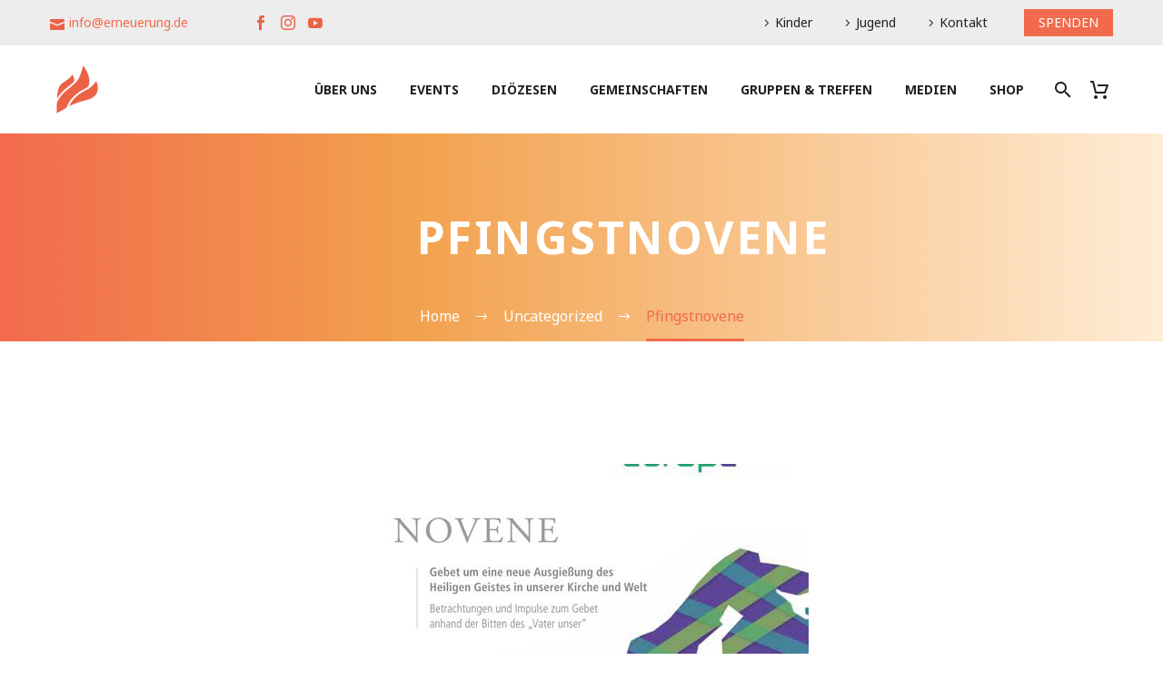

--- FILE ---
content_type: text/html; charset=utf-8
request_url: https://www.google.com/recaptcha/api2/anchor?ar=1&k=6LfJuw8nAAAAAH5L3srFzNh5oJ2LgznsdlDKE3Ym&co=aHR0cHM6Ly93d3cuZXJuZXVlcnVuZy5kZTo0NDM.&hl=en&v=N67nZn4AqZkNcbeMu4prBgzg&size=invisible&anchor-ms=20000&execute-ms=30000&cb=xy309fau30ca
body_size: 48805
content:
<!DOCTYPE HTML><html dir="ltr" lang="en"><head><meta http-equiv="Content-Type" content="text/html; charset=UTF-8">
<meta http-equiv="X-UA-Compatible" content="IE=edge">
<title>reCAPTCHA</title>
<style type="text/css">
/* cyrillic-ext */
@font-face {
  font-family: 'Roboto';
  font-style: normal;
  font-weight: 400;
  font-stretch: 100%;
  src: url(//fonts.gstatic.com/s/roboto/v48/KFO7CnqEu92Fr1ME7kSn66aGLdTylUAMa3GUBHMdazTgWw.woff2) format('woff2');
  unicode-range: U+0460-052F, U+1C80-1C8A, U+20B4, U+2DE0-2DFF, U+A640-A69F, U+FE2E-FE2F;
}
/* cyrillic */
@font-face {
  font-family: 'Roboto';
  font-style: normal;
  font-weight: 400;
  font-stretch: 100%;
  src: url(//fonts.gstatic.com/s/roboto/v48/KFO7CnqEu92Fr1ME7kSn66aGLdTylUAMa3iUBHMdazTgWw.woff2) format('woff2');
  unicode-range: U+0301, U+0400-045F, U+0490-0491, U+04B0-04B1, U+2116;
}
/* greek-ext */
@font-face {
  font-family: 'Roboto';
  font-style: normal;
  font-weight: 400;
  font-stretch: 100%;
  src: url(//fonts.gstatic.com/s/roboto/v48/KFO7CnqEu92Fr1ME7kSn66aGLdTylUAMa3CUBHMdazTgWw.woff2) format('woff2');
  unicode-range: U+1F00-1FFF;
}
/* greek */
@font-face {
  font-family: 'Roboto';
  font-style: normal;
  font-weight: 400;
  font-stretch: 100%;
  src: url(//fonts.gstatic.com/s/roboto/v48/KFO7CnqEu92Fr1ME7kSn66aGLdTylUAMa3-UBHMdazTgWw.woff2) format('woff2');
  unicode-range: U+0370-0377, U+037A-037F, U+0384-038A, U+038C, U+038E-03A1, U+03A3-03FF;
}
/* math */
@font-face {
  font-family: 'Roboto';
  font-style: normal;
  font-weight: 400;
  font-stretch: 100%;
  src: url(//fonts.gstatic.com/s/roboto/v48/KFO7CnqEu92Fr1ME7kSn66aGLdTylUAMawCUBHMdazTgWw.woff2) format('woff2');
  unicode-range: U+0302-0303, U+0305, U+0307-0308, U+0310, U+0312, U+0315, U+031A, U+0326-0327, U+032C, U+032F-0330, U+0332-0333, U+0338, U+033A, U+0346, U+034D, U+0391-03A1, U+03A3-03A9, U+03B1-03C9, U+03D1, U+03D5-03D6, U+03F0-03F1, U+03F4-03F5, U+2016-2017, U+2034-2038, U+203C, U+2040, U+2043, U+2047, U+2050, U+2057, U+205F, U+2070-2071, U+2074-208E, U+2090-209C, U+20D0-20DC, U+20E1, U+20E5-20EF, U+2100-2112, U+2114-2115, U+2117-2121, U+2123-214F, U+2190, U+2192, U+2194-21AE, U+21B0-21E5, U+21F1-21F2, U+21F4-2211, U+2213-2214, U+2216-22FF, U+2308-230B, U+2310, U+2319, U+231C-2321, U+2336-237A, U+237C, U+2395, U+239B-23B7, U+23D0, U+23DC-23E1, U+2474-2475, U+25AF, U+25B3, U+25B7, U+25BD, U+25C1, U+25CA, U+25CC, U+25FB, U+266D-266F, U+27C0-27FF, U+2900-2AFF, U+2B0E-2B11, U+2B30-2B4C, U+2BFE, U+3030, U+FF5B, U+FF5D, U+1D400-1D7FF, U+1EE00-1EEFF;
}
/* symbols */
@font-face {
  font-family: 'Roboto';
  font-style: normal;
  font-weight: 400;
  font-stretch: 100%;
  src: url(//fonts.gstatic.com/s/roboto/v48/KFO7CnqEu92Fr1ME7kSn66aGLdTylUAMaxKUBHMdazTgWw.woff2) format('woff2');
  unicode-range: U+0001-000C, U+000E-001F, U+007F-009F, U+20DD-20E0, U+20E2-20E4, U+2150-218F, U+2190, U+2192, U+2194-2199, U+21AF, U+21E6-21F0, U+21F3, U+2218-2219, U+2299, U+22C4-22C6, U+2300-243F, U+2440-244A, U+2460-24FF, U+25A0-27BF, U+2800-28FF, U+2921-2922, U+2981, U+29BF, U+29EB, U+2B00-2BFF, U+4DC0-4DFF, U+FFF9-FFFB, U+10140-1018E, U+10190-1019C, U+101A0, U+101D0-101FD, U+102E0-102FB, U+10E60-10E7E, U+1D2C0-1D2D3, U+1D2E0-1D37F, U+1F000-1F0FF, U+1F100-1F1AD, U+1F1E6-1F1FF, U+1F30D-1F30F, U+1F315, U+1F31C, U+1F31E, U+1F320-1F32C, U+1F336, U+1F378, U+1F37D, U+1F382, U+1F393-1F39F, U+1F3A7-1F3A8, U+1F3AC-1F3AF, U+1F3C2, U+1F3C4-1F3C6, U+1F3CA-1F3CE, U+1F3D4-1F3E0, U+1F3ED, U+1F3F1-1F3F3, U+1F3F5-1F3F7, U+1F408, U+1F415, U+1F41F, U+1F426, U+1F43F, U+1F441-1F442, U+1F444, U+1F446-1F449, U+1F44C-1F44E, U+1F453, U+1F46A, U+1F47D, U+1F4A3, U+1F4B0, U+1F4B3, U+1F4B9, U+1F4BB, U+1F4BF, U+1F4C8-1F4CB, U+1F4D6, U+1F4DA, U+1F4DF, U+1F4E3-1F4E6, U+1F4EA-1F4ED, U+1F4F7, U+1F4F9-1F4FB, U+1F4FD-1F4FE, U+1F503, U+1F507-1F50B, U+1F50D, U+1F512-1F513, U+1F53E-1F54A, U+1F54F-1F5FA, U+1F610, U+1F650-1F67F, U+1F687, U+1F68D, U+1F691, U+1F694, U+1F698, U+1F6AD, U+1F6B2, U+1F6B9-1F6BA, U+1F6BC, U+1F6C6-1F6CF, U+1F6D3-1F6D7, U+1F6E0-1F6EA, U+1F6F0-1F6F3, U+1F6F7-1F6FC, U+1F700-1F7FF, U+1F800-1F80B, U+1F810-1F847, U+1F850-1F859, U+1F860-1F887, U+1F890-1F8AD, U+1F8B0-1F8BB, U+1F8C0-1F8C1, U+1F900-1F90B, U+1F93B, U+1F946, U+1F984, U+1F996, U+1F9E9, U+1FA00-1FA6F, U+1FA70-1FA7C, U+1FA80-1FA89, U+1FA8F-1FAC6, U+1FACE-1FADC, U+1FADF-1FAE9, U+1FAF0-1FAF8, U+1FB00-1FBFF;
}
/* vietnamese */
@font-face {
  font-family: 'Roboto';
  font-style: normal;
  font-weight: 400;
  font-stretch: 100%;
  src: url(//fonts.gstatic.com/s/roboto/v48/KFO7CnqEu92Fr1ME7kSn66aGLdTylUAMa3OUBHMdazTgWw.woff2) format('woff2');
  unicode-range: U+0102-0103, U+0110-0111, U+0128-0129, U+0168-0169, U+01A0-01A1, U+01AF-01B0, U+0300-0301, U+0303-0304, U+0308-0309, U+0323, U+0329, U+1EA0-1EF9, U+20AB;
}
/* latin-ext */
@font-face {
  font-family: 'Roboto';
  font-style: normal;
  font-weight: 400;
  font-stretch: 100%;
  src: url(//fonts.gstatic.com/s/roboto/v48/KFO7CnqEu92Fr1ME7kSn66aGLdTylUAMa3KUBHMdazTgWw.woff2) format('woff2');
  unicode-range: U+0100-02BA, U+02BD-02C5, U+02C7-02CC, U+02CE-02D7, U+02DD-02FF, U+0304, U+0308, U+0329, U+1D00-1DBF, U+1E00-1E9F, U+1EF2-1EFF, U+2020, U+20A0-20AB, U+20AD-20C0, U+2113, U+2C60-2C7F, U+A720-A7FF;
}
/* latin */
@font-face {
  font-family: 'Roboto';
  font-style: normal;
  font-weight: 400;
  font-stretch: 100%;
  src: url(//fonts.gstatic.com/s/roboto/v48/KFO7CnqEu92Fr1ME7kSn66aGLdTylUAMa3yUBHMdazQ.woff2) format('woff2');
  unicode-range: U+0000-00FF, U+0131, U+0152-0153, U+02BB-02BC, U+02C6, U+02DA, U+02DC, U+0304, U+0308, U+0329, U+2000-206F, U+20AC, U+2122, U+2191, U+2193, U+2212, U+2215, U+FEFF, U+FFFD;
}
/* cyrillic-ext */
@font-face {
  font-family: 'Roboto';
  font-style: normal;
  font-weight: 500;
  font-stretch: 100%;
  src: url(//fonts.gstatic.com/s/roboto/v48/KFO7CnqEu92Fr1ME7kSn66aGLdTylUAMa3GUBHMdazTgWw.woff2) format('woff2');
  unicode-range: U+0460-052F, U+1C80-1C8A, U+20B4, U+2DE0-2DFF, U+A640-A69F, U+FE2E-FE2F;
}
/* cyrillic */
@font-face {
  font-family: 'Roboto';
  font-style: normal;
  font-weight: 500;
  font-stretch: 100%;
  src: url(//fonts.gstatic.com/s/roboto/v48/KFO7CnqEu92Fr1ME7kSn66aGLdTylUAMa3iUBHMdazTgWw.woff2) format('woff2');
  unicode-range: U+0301, U+0400-045F, U+0490-0491, U+04B0-04B1, U+2116;
}
/* greek-ext */
@font-face {
  font-family: 'Roboto';
  font-style: normal;
  font-weight: 500;
  font-stretch: 100%;
  src: url(//fonts.gstatic.com/s/roboto/v48/KFO7CnqEu92Fr1ME7kSn66aGLdTylUAMa3CUBHMdazTgWw.woff2) format('woff2');
  unicode-range: U+1F00-1FFF;
}
/* greek */
@font-face {
  font-family: 'Roboto';
  font-style: normal;
  font-weight: 500;
  font-stretch: 100%;
  src: url(//fonts.gstatic.com/s/roboto/v48/KFO7CnqEu92Fr1ME7kSn66aGLdTylUAMa3-UBHMdazTgWw.woff2) format('woff2');
  unicode-range: U+0370-0377, U+037A-037F, U+0384-038A, U+038C, U+038E-03A1, U+03A3-03FF;
}
/* math */
@font-face {
  font-family: 'Roboto';
  font-style: normal;
  font-weight: 500;
  font-stretch: 100%;
  src: url(//fonts.gstatic.com/s/roboto/v48/KFO7CnqEu92Fr1ME7kSn66aGLdTylUAMawCUBHMdazTgWw.woff2) format('woff2');
  unicode-range: U+0302-0303, U+0305, U+0307-0308, U+0310, U+0312, U+0315, U+031A, U+0326-0327, U+032C, U+032F-0330, U+0332-0333, U+0338, U+033A, U+0346, U+034D, U+0391-03A1, U+03A3-03A9, U+03B1-03C9, U+03D1, U+03D5-03D6, U+03F0-03F1, U+03F4-03F5, U+2016-2017, U+2034-2038, U+203C, U+2040, U+2043, U+2047, U+2050, U+2057, U+205F, U+2070-2071, U+2074-208E, U+2090-209C, U+20D0-20DC, U+20E1, U+20E5-20EF, U+2100-2112, U+2114-2115, U+2117-2121, U+2123-214F, U+2190, U+2192, U+2194-21AE, U+21B0-21E5, U+21F1-21F2, U+21F4-2211, U+2213-2214, U+2216-22FF, U+2308-230B, U+2310, U+2319, U+231C-2321, U+2336-237A, U+237C, U+2395, U+239B-23B7, U+23D0, U+23DC-23E1, U+2474-2475, U+25AF, U+25B3, U+25B7, U+25BD, U+25C1, U+25CA, U+25CC, U+25FB, U+266D-266F, U+27C0-27FF, U+2900-2AFF, U+2B0E-2B11, U+2B30-2B4C, U+2BFE, U+3030, U+FF5B, U+FF5D, U+1D400-1D7FF, U+1EE00-1EEFF;
}
/* symbols */
@font-face {
  font-family: 'Roboto';
  font-style: normal;
  font-weight: 500;
  font-stretch: 100%;
  src: url(//fonts.gstatic.com/s/roboto/v48/KFO7CnqEu92Fr1ME7kSn66aGLdTylUAMaxKUBHMdazTgWw.woff2) format('woff2');
  unicode-range: U+0001-000C, U+000E-001F, U+007F-009F, U+20DD-20E0, U+20E2-20E4, U+2150-218F, U+2190, U+2192, U+2194-2199, U+21AF, U+21E6-21F0, U+21F3, U+2218-2219, U+2299, U+22C4-22C6, U+2300-243F, U+2440-244A, U+2460-24FF, U+25A0-27BF, U+2800-28FF, U+2921-2922, U+2981, U+29BF, U+29EB, U+2B00-2BFF, U+4DC0-4DFF, U+FFF9-FFFB, U+10140-1018E, U+10190-1019C, U+101A0, U+101D0-101FD, U+102E0-102FB, U+10E60-10E7E, U+1D2C0-1D2D3, U+1D2E0-1D37F, U+1F000-1F0FF, U+1F100-1F1AD, U+1F1E6-1F1FF, U+1F30D-1F30F, U+1F315, U+1F31C, U+1F31E, U+1F320-1F32C, U+1F336, U+1F378, U+1F37D, U+1F382, U+1F393-1F39F, U+1F3A7-1F3A8, U+1F3AC-1F3AF, U+1F3C2, U+1F3C4-1F3C6, U+1F3CA-1F3CE, U+1F3D4-1F3E0, U+1F3ED, U+1F3F1-1F3F3, U+1F3F5-1F3F7, U+1F408, U+1F415, U+1F41F, U+1F426, U+1F43F, U+1F441-1F442, U+1F444, U+1F446-1F449, U+1F44C-1F44E, U+1F453, U+1F46A, U+1F47D, U+1F4A3, U+1F4B0, U+1F4B3, U+1F4B9, U+1F4BB, U+1F4BF, U+1F4C8-1F4CB, U+1F4D6, U+1F4DA, U+1F4DF, U+1F4E3-1F4E6, U+1F4EA-1F4ED, U+1F4F7, U+1F4F9-1F4FB, U+1F4FD-1F4FE, U+1F503, U+1F507-1F50B, U+1F50D, U+1F512-1F513, U+1F53E-1F54A, U+1F54F-1F5FA, U+1F610, U+1F650-1F67F, U+1F687, U+1F68D, U+1F691, U+1F694, U+1F698, U+1F6AD, U+1F6B2, U+1F6B9-1F6BA, U+1F6BC, U+1F6C6-1F6CF, U+1F6D3-1F6D7, U+1F6E0-1F6EA, U+1F6F0-1F6F3, U+1F6F7-1F6FC, U+1F700-1F7FF, U+1F800-1F80B, U+1F810-1F847, U+1F850-1F859, U+1F860-1F887, U+1F890-1F8AD, U+1F8B0-1F8BB, U+1F8C0-1F8C1, U+1F900-1F90B, U+1F93B, U+1F946, U+1F984, U+1F996, U+1F9E9, U+1FA00-1FA6F, U+1FA70-1FA7C, U+1FA80-1FA89, U+1FA8F-1FAC6, U+1FACE-1FADC, U+1FADF-1FAE9, U+1FAF0-1FAF8, U+1FB00-1FBFF;
}
/* vietnamese */
@font-face {
  font-family: 'Roboto';
  font-style: normal;
  font-weight: 500;
  font-stretch: 100%;
  src: url(//fonts.gstatic.com/s/roboto/v48/KFO7CnqEu92Fr1ME7kSn66aGLdTylUAMa3OUBHMdazTgWw.woff2) format('woff2');
  unicode-range: U+0102-0103, U+0110-0111, U+0128-0129, U+0168-0169, U+01A0-01A1, U+01AF-01B0, U+0300-0301, U+0303-0304, U+0308-0309, U+0323, U+0329, U+1EA0-1EF9, U+20AB;
}
/* latin-ext */
@font-face {
  font-family: 'Roboto';
  font-style: normal;
  font-weight: 500;
  font-stretch: 100%;
  src: url(//fonts.gstatic.com/s/roboto/v48/KFO7CnqEu92Fr1ME7kSn66aGLdTylUAMa3KUBHMdazTgWw.woff2) format('woff2');
  unicode-range: U+0100-02BA, U+02BD-02C5, U+02C7-02CC, U+02CE-02D7, U+02DD-02FF, U+0304, U+0308, U+0329, U+1D00-1DBF, U+1E00-1E9F, U+1EF2-1EFF, U+2020, U+20A0-20AB, U+20AD-20C0, U+2113, U+2C60-2C7F, U+A720-A7FF;
}
/* latin */
@font-face {
  font-family: 'Roboto';
  font-style: normal;
  font-weight: 500;
  font-stretch: 100%;
  src: url(//fonts.gstatic.com/s/roboto/v48/KFO7CnqEu92Fr1ME7kSn66aGLdTylUAMa3yUBHMdazQ.woff2) format('woff2');
  unicode-range: U+0000-00FF, U+0131, U+0152-0153, U+02BB-02BC, U+02C6, U+02DA, U+02DC, U+0304, U+0308, U+0329, U+2000-206F, U+20AC, U+2122, U+2191, U+2193, U+2212, U+2215, U+FEFF, U+FFFD;
}
/* cyrillic-ext */
@font-face {
  font-family: 'Roboto';
  font-style: normal;
  font-weight: 900;
  font-stretch: 100%;
  src: url(//fonts.gstatic.com/s/roboto/v48/KFO7CnqEu92Fr1ME7kSn66aGLdTylUAMa3GUBHMdazTgWw.woff2) format('woff2');
  unicode-range: U+0460-052F, U+1C80-1C8A, U+20B4, U+2DE0-2DFF, U+A640-A69F, U+FE2E-FE2F;
}
/* cyrillic */
@font-face {
  font-family: 'Roboto';
  font-style: normal;
  font-weight: 900;
  font-stretch: 100%;
  src: url(//fonts.gstatic.com/s/roboto/v48/KFO7CnqEu92Fr1ME7kSn66aGLdTylUAMa3iUBHMdazTgWw.woff2) format('woff2');
  unicode-range: U+0301, U+0400-045F, U+0490-0491, U+04B0-04B1, U+2116;
}
/* greek-ext */
@font-face {
  font-family: 'Roboto';
  font-style: normal;
  font-weight: 900;
  font-stretch: 100%;
  src: url(//fonts.gstatic.com/s/roboto/v48/KFO7CnqEu92Fr1ME7kSn66aGLdTylUAMa3CUBHMdazTgWw.woff2) format('woff2');
  unicode-range: U+1F00-1FFF;
}
/* greek */
@font-face {
  font-family: 'Roboto';
  font-style: normal;
  font-weight: 900;
  font-stretch: 100%;
  src: url(//fonts.gstatic.com/s/roboto/v48/KFO7CnqEu92Fr1ME7kSn66aGLdTylUAMa3-UBHMdazTgWw.woff2) format('woff2');
  unicode-range: U+0370-0377, U+037A-037F, U+0384-038A, U+038C, U+038E-03A1, U+03A3-03FF;
}
/* math */
@font-face {
  font-family: 'Roboto';
  font-style: normal;
  font-weight: 900;
  font-stretch: 100%;
  src: url(//fonts.gstatic.com/s/roboto/v48/KFO7CnqEu92Fr1ME7kSn66aGLdTylUAMawCUBHMdazTgWw.woff2) format('woff2');
  unicode-range: U+0302-0303, U+0305, U+0307-0308, U+0310, U+0312, U+0315, U+031A, U+0326-0327, U+032C, U+032F-0330, U+0332-0333, U+0338, U+033A, U+0346, U+034D, U+0391-03A1, U+03A3-03A9, U+03B1-03C9, U+03D1, U+03D5-03D6, U+03F0-03F1, U+03F4-03F5, U+2016-2017, U+2034-2038, U+203C, U+2040, U+2043, U+2047, U+2050, U+2057, U+205F, U+2070-2071, U+2074-208E, U+2090-209C, U+20D0-20DC, U+20E1, U+20E5-20EF, U+2100-2112, U+2114-2115, U+2117-2121, U+2123-214F, U+2190, U+2192, U+2194-21AE, U+21B0-21E5, U+21F1-21F2, U+21F4-2211, U+2213-2214, U+2216-22FF, U+2308-230B, U+2310, U+2319, U+231C-2321, U+2336-237A, U+237C, U+2395, U+239B-23B7, U+23D0, U+23DC-23E1, U+2474-2475, U+25AF, U+25B3, U+25B7, U+25BD, U+25C1, U+25CA, U+25CC, U+25FB, U+266D-266F, U+27C0-27FF, U+2900-2AFF, U+2B0E-2B11, U+2B30-2B4C, U+2BFE, U+3030, U+FF5B, U+FF5D, U+1D400-1D7FF, U+1EE00-1EEFF;
}
/* symbols */
@font-face {
  font-family: 'Roboto';
  font-style: normal;
  font-weight: 900;
  font-stretch: 100%;
  src: url(//fonts.gstatic.com/s/roboto/v48/KFO7CnqEu92Fr1ME7kSn66aGLdTylUAMaxKUBHMdazTgWw.woff2) format('woff2');
  unicode-range: U+0001-000C, U+000E-001F, U+007F-009F, U+20DD-20E0, U+20E2-20E4, U+2150-218F, U+2190, U+2192, U+2194-2199, U+21AF, U+21E6-21F0, U+21F3, U+2218-2219, U+2299, U+22C4-22C6, U+2300-243F, U+2440-244A, U+2460-24FF, U+25A0-27BF, U+2800-28FF, U+2921-2922, U+2981, U+29BF, U+29EB, U+2B00-2BFF, U+4DC0-4DFF, U+FFF9-FFFB, U+10140-1018E, U+10190-1019C, U+101A0, U+101D0-101FD, U+102E0-102FB, U+10E60-10E7E, U+1D2C0-1D2D3, U+1D2E0-1D37F, U+1F000-1F0FF, U+1F100-1F1AD, U+1F1E6-1F1FF, U+1F30D-1F30F, U+1F315, U+1F31C, U+1F31E, U+1F320-1F32C, U+1F336, U+1F378, U+1F37D, U+1F382, U+1F393-1F39F, U+1F3A7-1F3A8, U+1F3AC-1F3AF, U+1F3C2, U+1F3C4-1F3C6, U+1F3CA-1F3CE, U+1F3D4-1F3E0, U+1F3ED, U+1F3F1-1F3F3, U+1F3F5-1F3F7, U+1F408, U+1F415, U+1F41F, U+1F426, U+1F43F, U+1F441-1F442, U+1F444, U+1F446-1F449, U+1F44C-1F44E, U+1F453, U+1F46A, U+1F47D, U+1F4A3, U+1F4B0, U+1F4B3, U+1F4B9, U+1F4BB, U+1F4BF, U+1F4C8-1F4CB, U+1F4D6, U+1F4DA, U+1F4DF, U+1F4E3-1F4E6, U+1F4EA-1F4ED, U+1F4F7, U+1F4F9-1F4FB, U+1F4FD-1F4FE, U+1F503, U+1F507-1F50B, U+1F50D, U+1F512-1F513, U+1F53E-1F54A, U+1F54F-1F5FA, U+1F610, U+1F650-1F67F, U+1F687, U+1F68D, U+1F691, U+1F694, U+1F698, U+1F6AD, U+1F6B2, U+1F6B9-1F6BA, U+1F6BC, U+1F6C6-1F6CF, U+1F6D3-1F6D7, U+1F6E0-1F6EA, U+1F6F0-1F6F3, U+1F6F7-1F6FC, U+1F700-1F7FF, U+1F800-1F80B, U+1F810-1F847, U+1F850-1F859, U+1F860-1F887, U+1F890-1F8AD, U+1F8B0-1F8BB, U+1F8C0-1F8C1, U+1F900-1F90B, U+1F93B, U+1F946, U+1F984, U+1F996, U+1F9E9, U+1FA00-1FA6F, U+1FA70-1FA7C, U+1FA80-1FA89, U+1FA8F-1FAC6, U+1FACE-1FADC, U+1FADF-1FAE9, U+1FAF0-1FAF8, U+1FB00-1FBFF;
}
/* vietnamese */
@font-face {
  font-family: 'Roboto';
  font-style: normal;
  font-weight: 900;
  font-stretch: 100%;
  src: url(//fonts.gstatic.com/s/roboto/v48/KFO7CnqEu92Fr1ME7kSn66aGLdTylUAMa3OUBHMdazTgWw.woff2) format('woff2');
  unicode-range: U+0102-0103, U+0110-0111, U+0128-0129, U+0168-0169, U+01A0-01A1, U+01AF-01B0, U+0300-0301, U+0303-0304, U+0308-0309, U+0323, U+0329, U+1EA0-1EF9, U+20AB;
}
/* latin-ext */
@font-face {
  font-family: 'Roboto';
  font-style: normal;
  font-weight: 900;
  font-stretch: 100%;
  src: url(//fonts.gstatic.com/s/roboto/v48/KFO7CnqEu92Fr1ME7kSn66aGLdTylUAMa3KUBHMdazTgWw.woff2) format('woff2');
  unicode-range: U+0100-02BA, U+02BD-02C5, U+02C7-02CC, U+02CE-02D7, U+02DD-02FF, U+0304, U+0308, U+0329, U+1D00-1DBF, U+1E00-1E9F, U+1EF2-1EFF, U+2020, U+20A0-20AB, U+20AD-20C0, U+2113, U+2C60-2C7F, U+A720-A7FF;
}
/* latin */
@font-face {
  font-family: 'Roboto';
  font-style: normal;
  font-weight: 900;
  font-stretch: 100%;
  src: url(//fonts.gstatic.com/s/roboto/v48/KFO7CnqEu92Fr1ME7kSn66aGLdTylUAMa3yUBHMdazQ.woff2) format('woff2');
  unicode-range: U+0000-00FF, U+0131, U+0152-0153, U+02BB-02BC, U+02C6, U+02DA, U+02DC, U+0304, U+0308, U+0329, U+2000-206F, U+20AC, U+2122, U+2191, U+2193, U+2212, U+2215, U+FEFF, U+FFFD;
}

</style>
<link rel="stylesheet" type="text/css" href="https://www.gstatic.com/recaptcha/releases/N67nZn4AqZkNcbeMu4prBgzg/styles__ltr.css">
<script nonce="wkHSB1LXHRYMZePY1OsZLg" type="text/javascript">window['__recaptcha_api'] = 'https://www.google.com/recaptcha/api2/';</script>
<script type="text/javascript" src="https://www.gstatic.com/recaptcha/releases/N67nZn4AqZkNcbeMu4prBgzg/recaptcha__en.js" nonce="wkHSB1LXHRYMZePY1OsZLg">
      
    </script></head>
<body><div id="rc-anchor-alert" class="rc-anchor-alert"></div>
<input type="hidden" id="recaptcha-token" value="[base64]">
<script type="text/javascript" nonce="wkHSB1LXHRYMZePY1OsZLg">
      recaptcha.anchor.Main.init("[\x22ainput\x22,[\x22bgdata\x22,\x22\x22,\[base64]/[base64]/[base64]/bmV3IHJbeF0oY1swXSk6RT09Mj9uZXcgclt4XShjWzBdLGNbMV0pOkU9PTM/bmV3IHJbeF0oY1swXSxjWzFdLGNbMl0pOkU9PTQ/[base64]/[base64]/[base64]/[base64]/[base64]/[base64]/[base64]/[base64]\x22,\[base64]\x22,\x22JsOaw5bDlDvCiEcTw4Q3wqBqa8OtwrLClsOGYSthFwbDnThZwo3DosKow7Rqd3fDq3Q8w5JTf8O/wpTCkUUAw6tJW8OSwpw/woo0WRJPwpYdEhkfAzvCsMO1w5A6w5XCjlRbPMK6acK8wpNVDhHCuSYMw5grBcOnwpRHBE/DgMOPwoEuQGArwrvCpFYpB0I9wqBqcMKdS8OcDFZFSMOFNzzDjFXCiyckIA5FW8O1w7zCtUdMw4w4Cm4qwr13XWvCvAXCo8O0dFFkQsOQDcO7wqkiwqbCnMKuZGBAw5LCnFx8wpMdKMO7ZgwwUwg6UcKJw7/DhcO3wo7ChMO6w4dQwqBCRDjDkMKDZWjCkS5PwrR1bcKNwovCq8Kbw5LDhMOyw5AiwqQBw6nDiMKjOcK8wpbDiFJ6RF7CusOew4RPw70mwpomwovCqDEiUARNMVJTSsObNcOYW8KWwq/Cr8KHVcOMw4hMwrh5w604FQXCqhwlQRvCgCrCicKTw7bCp1lXUsOKw53Ci8KceMODw7XCqkdcw6DCi0oHw5xpDsK3FUrCiGtWTMOLCsKJCsKVw6Mvwos1YMO8w6/ClcOQVlbDoMKDw4bClsKcw4NHwqMHbU0bwq/DnHgJBsKrRcKfe8OJw7kHYijCiUZeH3lTwqnCscKuw7xJZMKPIid8PA4yYcOFXDgIJsO4dMOcCncRe8Krw5LChsOOwpjCl8K1ewjDoMKZwprChz4lw55HwojDrxvDlHTDusO4w5XCqH0rQ2J3woVKLjXDimnCkktwOVxIKsKqfMKvwonCom0LIQ/ClcKUw7zDmibDg8Kzw5zCgxVEw5ZJRcOyFA9yfMOYfsOxw6HCvQHCiGg5J1bCmcKOFEBjSVVTw7XDmMOBNsO0w5AIw6ULBn1bVMKYSMKJw7zDoMKJD8Khwq8awp3DqTbDq8OWw6zDrFAdw6kFw6zDocKINWIzGcOcLsKbW8OBwp9Cw6ExJy3Dnmkuc8Krwp8/[base64]/w6rDisOLw47DucK6w5DCm8OiN8K8VTHChnTDlcO9woHCk8Olw5rCsMKjE8Oww7gpTmlgAUDDpsObN8OQwrxPw7gaw6vDpcKAw7cawqvDvcKFWMOIw7Rxw6QwL8OgXT7CtW/ClVxzw7TCrsKDKDvChWAtLmLCosKucsObwrRKw7PDrMODJDReLMOHJkVmYsO8W0fDhjxjw43CrXdiwpHClAvCvwMLwqQPwpjDq8OmwoPCtCc+e8OsZcKLZQVLQjXDiz/Dk8KGwrPDgR5Uw7rDjMK0LsKvFcKRcMK1wo/CrVjDi8OKw6Vnw6l4wpfCsA7CiBEwOcOKw7/[base64]/[base64]/Dn1XDsgjCgHzDgXY8ezhoE8KSXgrCu8OLw7V9NMOVA8KRw6nCsD7DhsOrccK1woAYwpgMQFQEw5FYwpggPsO3R8ORVkRjwr3DvcOQwojCl8OHEsOUw7TDnsO/GsK4DFDDjgTDvRnCukvDsMO4woTDm8Obw5bDjRNBOzcsf8K4wrLCrQpOw5VdZQ3CpSjDuMOywo/ClRLDjgXCpMKyw7zDusKvw5fDkCkCecOjVMKUBSzDii/DunnDlMOsGjPDty9FwqFPw7DCoMKrAFd5w79hwrXCmWTCmnjDuwzDlcOIXBjCtVkJIVkHw4phw4DCpcOOYRx2w6s2TUp6OUo/FWbDkMO/w6nCqgzDixAXKwFNw7bDiEXDuV/CisKXHgTDgcKlWUbCuMOFABs9Iw4rLFRqEljDnxhzwoltwoQnMsOOcsKxwoTDlRZkDsO2b03CisKOwozCs8OeworDssOXw53DmRHDm8KfGsKlwq5yw4PCiUXDhn/[base64]/CpsK4wpgNPcKAw5TDlcKrJSDDqcKsdl7CqhMcwo3Dmwg/w4djwrQiw74zw6LDucOnIcOrw7duZjgsfsObw6Z0wqM7VwJZPyLDgnbCqEdJw6/[base64]/wq/[base64]/wp7DlE3DjMOIR8OuwpzCtkXDncOowq7CnD0iwoTCvGDCu8Kkw7s2T8K7DMO8w5bCtk5KAcKiw7MbVsKGw4xCwpI/L1Bcw73CqcK0wo1qSMOswoLCh3RmY8Ovwq8OA8Krwpl3JMO/wpXCrFDCgMOWbsOXMkPDlzMTw6/[base64]/CpHcMMychLcO8WMKnNcKBwq93wrHCssKINy7CsMOSwoZFwqgPwqnDl0AywqgsYSQaw6TCsHsuL2kNw4TDp3U6OE/DucO1FAPCgMO+w5MPw7NJI8OgOAUaPcOiGQRlw7chw6cqw5rCl8K3w4AHPXhAwrcnaMORwqHDhD5oSEMTw5oFAS7ClsKlwoRFwppbwoLDvcKsw5s9wpBPwrTDlsKFwq/CjlfCoMKHdgJ6JQNuwpUAw6BoWcKSw6vDjEdcFTHDn8KVwpRowp4NPcKew4tuY3DCux91woAowpzCtinDlnQNwp3Dv27CsD/CuMKCw7khLCU0w7JjF8O+fsKDw6vCjX3CvVPCsRXDl8Ouw7XDvcKLPMODC8Opw7hMwp0FMyNkP8O0CsOYwo4VclBhE0khasO0GHd7DynDmMKLwpg/wpEAOx3DicOsQcOzCsKMw4/DrcKcMit3w6rCrg9FwpNEC8KJUcKowrHCl3zCsMONdMKqwrVMQgHDp8OOw5dhw4E5w4HCn8OXRcOpbzIOTMKIw4HCgcOXwqo3X8ORw6TCtcKocl1JWMKjw68Dwp0OWsOnw7NGw4xpbMOGwptewq95LMKYwrkTw4HCryXDjQLDpcKvw4Iaw6fDlyLDhwl2X8KCw5lWwq/[base64]/w4TCjnI6wojCrcKFTsK4woXDm1QgCA3CsMKHw47DrMKyfAtcZFAZTsKzwrvDtMKawqHClhDDonbDnMK4w4vDk25FecKpXcOAZntBdcOYwrUPwo8UUCrDrMOBSjRaF8KQwobCsyB7w491AlI9ZmrDr3nCqMO8wpXDi8KuQFTDh8KUw4jCmcKydglsF2vCjcOvfl/CqSURwoBTw7VEMnbDpcOgw4dQA3ReB8Kiw5V6D8K0w51WMmhbJiLDgUJwW8OrwrM/wo3CvEnCg8Ocwpl+S8KZfDxZA0wawonDicO9dcK6w4fDoxN1Q3DDnVQAwot3w4jCimJIbRdjwprCmyQSV3s6E8OYBsO5w41nw4nDmBzDpl9Lw7/DpBkCw6PCvStAGMO8wrltw67DgsO/w4LCscOTa8O0w47DonYAw5pdw61iB8KjDcKewpoERcONwpg/wo8RX8KTw4wNMQrDu8KMwr8lw5Y8bcK0D8OWwrDCmMO6eA9bWDnCrUbChSzDjcKbesOGwovDtcOxGggNPyLCiywkIhRTY8KWw7Y2wpQ7FjAkFcKRwqQaYMKgwolnb8K5woMdwq7DkAPCmDUNHcOmwq/DoMK4w7TCtsK/wr3DpMKHwoPCicK4w4IVw7hHP8KTdcKQw6kaw7vDrTp/EWMvNcO0NzRcc8KtEH3Dsx5FDk0dwo7CmsOHwqHCu8KNUMOERMKTZUZKw6F4wpDCpw8kYcK6CG/DjXTCmcKnN0XCjcKxBcOyUgF/MsOPP8OzOXrDhA1jwqt3wq5+WcKmw6fCkMKAwqTCgcOxw4sLwpd/w4XCqFnCkMOGw4fDkh3CucOqwqYGYsKjDDHCk8KOBcKxcsOWwqzClhjCkcKXSMK6BH4rw4LDq8K6woEBDMK+w6LCoFTDsMKkPMKLw7hew7XDrsO+wpnChDM+w6Ijw77DlcOPFsKMwqXChcKOQMOFNiZzw4wWwop/wpXDiDvCicOWLSg+w4TDrMKIe30dw6LCoMOFw7h9wq3DkMObw4zCg05ldHPCnwgLwofDj8O8AxXDqMO7Y8KIMcOewp/DqApowp7CpWkkO0nDocKudkZ1Wgp5woV0woBHLMKxKcKwZShbORbDiMOVcFMmw5JTw4FtT8OtSF1vwrXCsiQTw67Cu10HwqnCrsKtNwYYdzQsKS1GwonDjMOQw6VkwpTDnxXDscK+Z8OEM0/CjMKQcsKpwpnCgwTCoMOXTsKFX2DCow7DrcOyN3PCkR7Dv8KNWcKzc1M8YUcUB3fCgMOTw7AgwrBkPQF+wqbCmsKVw47Dj8Kzw5PClDQSJsOTGgDDnQhPwp/[base64]/DhlsgTMKGw53Ds01LwozDm8OdDMOWalnCpCnClgfDsMKSFGvDosOvasO9w5JHFy4jZAPDg8OpWDzDuhwjPwt1fFTCvG/DocOxG8O8PMOQC3nDoD7CsznDt3dswqUjZcO+RsORwqrCm0kOFyzCm8KtEAVlw7E0woYdw7QibnUrwpYvGQjCmQfCgGtJwrrCocKVwpBtw6fDq8O2RigtdcKPXcKjwqpsScK/w4N+KCIiw47CiXEKHcKDBsKxNMO5w5xRU8K3wo3CrDUVRjgkdMKmCcK1w7NTNVXCqQ8rLcOaw6DDkH/DlGdawoHDkS7CqsK1w5DCnx4tVlRFNMOjw7wgKcKFw7HDrsKkwoDDgQUHw5ZzUXFwH8O9w7TCtH8AZ8KVwpbCsXVrM2HCoTA7YsObDsKoVTHDmsOjKcKQwrYawr3CiBHClgpAHVhLdFfCtsO4OWrDjcKALsKpG2RDJcK9w69CQcKaw5lrw7zCgz/[base64]/w4A/M8O6dsOuSsKVc1EYMw/CrVBEf8OMaRApw4/Cixt1w6jDoFDCtXfDv8Kvw6TDocOtYsKUVcOuHCjDiVTCoMK+w7XDicKiET/Cj8OKEsKDwr7DphPDksKbdcOoFkpdMSEnJ8OewpjCqAnDusOTSMOUwp/CogbCksO8wqsXwqEaw6gRFcKvJhvDp8K3w57CgcOuw54nw5ohDDbCr0U7SsKXw4fCsibDrMOadsOgS8OTw5Fkw4HChx7DnnwGTcK2bcOuJWdzFMKYb8OYwr9EMsKXYCHDqcK/w6PCp8KWe2zDiHcid8OeE2HDmMOpw6Miw6pzAA45W8K2C8Krw77DocOhwrHCiMK+w7/[base64]/CusOGwo3Cgm8gw53CnsKAMsOpLcKnwoDDvcOYdcOwLwsERjfCtRQ2w7UjwofDh1jDkDTCt8O0woTDrDfCsMKIQwfDlBpDwq86MsOMIFHDi13Cq2x/[base64]/wrZdR8OUwpjDh8OfS8OtYMK0TzjCn8K4c8ODw6J4w6tyPFwTaMOwwqPCkmTCsEzCiFDClsOawop0wrFOw5rDtGVLDwNew55ALwXDqTZDVh/ClkrCt0hEPjghWlDCp8OSeMObasODw6PCsjLDrcOBGsKAw4lPfcOdblPCoMOwBWY8KMKBPxTDlcO8AGHCrMKnw4jClsOOI8KuIcK2dX9hBhjDjsK2fDfCnsKRw73CrsOAXzrCpSFIOMKjbFLCscOBw68sCsOMw4VKNsKrM8Kaw43DvMKYwo7CosOsw4dNXcKVwq8/[base64]/[base64]/Cg2jCnMK3KzMKRTZ8wqjCllfDjWDCqTTCjMKuw5kFwox7w6lVGEJ8dzjCmHElwosiw5VTw7/[base64]/DvXbDu3sIw6jDhg8CwokKw6/Cv1l1woAfbMO2D8KcwqvCjyNdw5nDn8OeWMOLw4Jow5Qaw5zCrH4cYA7DvXDDrcK0w6bClAHDoTA5NAk1S8OxwrdkwozCvcK8wrrDsUzClSgJwpU5fsKywqPDmcKRw6vChiAewpRxDMKWwo/CucOpZX44w4M/[base64]/AcOYw4xiXVjDqnnCghoYwo/DtsKrwppTTsKPw5bDmVjDvzTCi2d/DMKMw6XCvETCisOXfMO6JsKVw7Fgw7ttPD9XLg3Ct8OYPHXCm8OQwpXChcOtIXonT8Kfw6YFwo3DpnZbYlpwwro6w6gDKXhKZcO+w7hJRX/[base64]/wrHDlDY/w70pw6VAGTxwwrrCgsK9wrrDr0TCi8ONCcOCw5w9KcOHwrJ2XGPCkMO+wofCvT/Cu8KcKcKbw63Dr1rDhsKFwqI2wp/[base64]/BMKmbHFNZsKtw7fCq8O7RR3CjV/DkjLCicOjw6JOwpJhdsKYw7vCqcKMw74lwplKWsOgAH1MwrgFT0DDvMO2U8Ocw5fCiXgbJwbDhinDrsKTw5LClMORwq/Dqw8/woPDv0zCr8K3w4AWw7bChzlmbMKbKsKOw6/CgsOhDwPCoW9hw4rCoMOTw7dbw4HDvFbDjsKgRnMVNxcxdjYfB8K5w4rCqkxUdcKiw5gxGcK/cUnCtMONwqHCgcOQw69AN1QfJWQaahBNdsOuw4YKVx/Ci8OhKcOSw4YXZUvDsiXCiHXCt8KEwqLDvGVKdF5aw5lKDRzDjQRbwq08F8Kqw4vDuE3CtMOTw6tpwrTCm8KCYMKJa2zCosO7w6PDhcOBdMO+w7HCnMK/w7cJwr18wp9zwoLCi8Oww7EGwpXDlcKLw43CsgZlA8OgI8OQaVfDslEQw6PCnHIIw4LDiSkzwpE+w7XDrFvDrGcHOcKywp4ZMsOYPcOiQ8Kbwohxw7jDtDTDvMOPMHstTDTDjEvDtg1qwrNmQsOjAj5NScO3wo/CqEtywoVqwpbCsAB2w7rDn3Q/Jh7CgMO1wpMjUcO2wprCmsOMwpQOLnPDilwLWVw7AMOEA0Z0eAPCi8OvSWR2ThZnw5/CusOXwq3Cu8OrdlMvPMKUwo49w4UTw73DksO/IBrDpEJyTcOIB2PCksKqOgTDgsKNOsKbw495wrDDvULDt3/[base64]/[base64]/DmcKACCRHAMKqGsKmwrV/VzLDlSzCoVo3wrAcdHPCgsOOwobDvm/[base64]/CnsOCw47CjgosdsOOwp54YFMQZxbCvTU0UMK1w7pDwqYEflXCtWPCvWQKwpdUw7XDk8OmwqrDmsONLwpmwpIiWMKUUlgLVBjChmJjTwZPwpo4ZlhWZU5mQ0JjLAo6w7U3MF3Ck8OAVcOXwrrDsgbDkcO7AsO+Y3J2w47DpsKYQTgUwr4sNMKEw6/[base64]/Duwlsw5DDv8OJwoF1wqsnw6wDOFEDw4bDkMOSOgDCvsOkAjPDl0/DocOsJWtiwocKwrF4w61hw5nDuRoJwo0AIMKsw54kw63CigFKEsKLwrTDucONesOfflYpRXYRWRbCvcOZEMOpOsO8w5I/SsORWsOFOMK6TsK9w5XCtFDDmgdVGzXCi8KXDADDjMOHwoTCisOLYXfDm8ORUgZkdGnCpHQewqDCn8KUS8OjB8O+w6PDp13CmFRAwrrDuMKUJGnDh3sKBgHCi1slNhBxd17DgGB/wqQwwqJdRjZdwq1KFcKyY8KsCMOXwr/CicO+worCjFvCt2BCw45Iw5M9KBbClEvClU4vCMOMw4QiRCDCpMOSeMKCBcKMQMOtGcO0w4LDpnbCtw7Dj0VPRMKyOcOvasOKwpQpeCptw4ICfjBnHMOkRg1OJsKmTRwLwq/[base64]/esKvA8KhXEfCsjDChsKdQMKwPCPCl17Do8K2PcO5w7F5dcKiccOOw4LCqsKlw400ZcKWwrfDuiDCocO+wrnDu8ODFmoHHSzDlEbDoQcBJ8OaBEnDhMKtw7ANFh8Dwr/ChMKdYRLClCFAwq/Cvg5FaMKcTsOfw7ZmwqN7bjg2wqfCoXrChMK6CzUWIxAICzzCiMOdWmXDnRnCmxg3SMKuwojCjcKWJEc5w6siw7zCiRAOIljCqDhGwodBw69PTmMHN8OYwonCr8K2wrddw7LCtsKVDhnDosO6wpB4w4fCmW/CmsKcExDCg8Osw6V+w4JBwqTCnMK8w5wTw7TCmh7DhMOlwoQ3PhbCn8KzWkbDoXYwbEvClsO1KMK/R8ODwot6HMK9w6V2RExqJC3CjFopGiZVw75fDGcfTmciEXtmw7sZw5k0wqgTwp/[base64]/DoHDCs8KxF00Xw7M9w7/[base64]/[base64]/Cq1/CkMOxwrpkX1UdMsOlwoBoJcK6w6PChcOkemnCpsOdacOew7nCrsODQcO9Lz4cABjCjcOYHMKHfVEKw4vDmA9EHMO9HlZDwrPDusKPQ2/CvsOuw7ZBIsOOasO5wqwQw4BfRMOTw7QgMhxOcC9uKn3CrMKpAMKoM1vCsMKCC8KGS14Qw4HClcKeQMKBJy/[base64]/wrJTwqfDpsK4e0hUAMKww58Nwrd+SkAjPlnDu8K7SwsuVAfDucOQw4HDv3fCicOmPjRZBBPDkcOcJRTClcKqw5fDjijDpTcJIcKLw6BNw6TDnSUewozDj2x/[base64]/w7QIw6fCpMOqwqbDrsOIwrMtHknDoHTCn8OFcVfCh8K/w5vDoRPDjWjCucKKwq13IcOxeMObw5nDmnXDpzhvw5zDq8K7VsObw6LDksOnw6NQHMO7w7TDhMOsJsO1wqtUccOTawXDgMO9w4XDgTgHw6LDtcKwZ2PDkyLDpMKVw6dKw4MAEsKcw4k8WMOOeRnCpMKcARnCkjXDmCtlRcOoSnXDp3zCqWzCi1/DnVbCsmIqUcKsEcKRw5jDvcO2wovDnlvCnX/CpU7CmcKew4ACMwrDnTzChA3DtsKMGcOTw7h4woQebcKTbjB2w4Jec2tVwrTCnMOHB8KNVAfDpG3CmsOLwoXCuxNqwp/Dm3XDt1AJG1TDh3A5IhnDqsK3BMObw5w2w5Idw7kkUDJHBWTCj8KVw6vCtWNZw7HCrz/[base64]/w7N8w6PDgsKeC3fCmVVrwqo1WTggw4HCrMO3BcOyA1XDrMKpUsKYwqbDssOgBMKaw6/CusOMwphlw4cVCsKqw6oUw64YR0MHSHQhWMKLWELDqcKcRsOjbcKYw6AJw7UsEAM2QMOSwo3DihEWJcKFw6DCm8OBwqvDtCIUwqzDmWJVwrs4w75yw6/CpMOfw6ojeMKePE81eB7CnQdBw55DAH1xw4zCtMKrw7bCsnMUw7nDtcOvIQXCtcO2wqLDpMONw63CmWjDssOGbsOVTsKiwrbCiMOjw4TDk8KCw7/CtsK5wqdZSAkUwqrDvGbCtXlPLcKCIcKnwprCvMKbw4J2wpPDgMKmw5kFETAJB3ViwoUQwp3DnsOTacOXBAHCk8OWwqnDtMOcf8KmX8OBR8OxJcOmOzvDmCzDuFHDnEnDgcOpbjbDoGjDucKbw5MUwrLDnyFwwo/[base64]/[base64]/CmQJsIAfDtH5GTmzChzwxw6nCiMObw7M5FDUTXMKawoHDgcOTacKyw5wKwqwoY8Oqwq8JSsOqE081CT9uwqXCisO8worCmMO9NywPwqguUMKKTDjCimPCnsOIwpATVH0Hwol8w55oEsKjEcOYw7ADVi94Dg/DjsO8esOiQMK/PsOaw7ViwpsnwobDicKvw5cTOnHCnMKRw5AyJGzDpsOjw7HClsOswrBuwrtQBQjDpRfCiTDCisOGw7TDmA8AbsKXwoLDvF1bIy/Chnwqwrs7C8KhRlJRTyvDn2howpBLw5XDtVXDnXkow5cADGXDr0/CjsOYw61rRS7CkcKXwrfCgMKkw5Z/V8KhTjnDlcKNAQx+wqAKbTgxYMO+KMOXE3/Dq2kbQE/DqUAOw7cLIlrDmcKgLMO4wp/Cnm7CoMOVwoPCpcOuIkYQwqbCn8Ozwq9bwoYrHcKRMcK0ScO2w6UpwprDpRjDqMOfH0rDqnLCisKHdjnDocOtX8Opw5nCp8O2wqk1wqBDeFHDucOhIRITwpHCnDfCsV/DsgswEQ9WwrTDtgocCj/DnEjClsKZVRlWwrVwVwVnecKvZMK/Dl3CsiLDkMKtw418w5tgfwN/w4wkwr/CoFjCiDwsBcKaek8RwpMTRcKpHcK6w4zCnCoRwoALw7bDmHjCkkrCtcOqP1jCiwXCt3UQw5QPfHLDlcKNwotxSsOtwqfCiW7CulfDnz15R8KKQsOrL8KUNiwsWEsVw6Z3w4/[base64]/bj/Cn8K2ZW9rw4XCrT8fw53CjDFKaFQlw49IwoRJacOZNVzCr2rDrMOKwr/CrQdSw5rDh8KCw7XCv8KdXsOmRijCs8KqwobCnMONw5lNworCiCUBc1Byw5rCvcKFLB08IMKmw7pgW0bCs8KzLUDCshx/wr4sw5ZLw5xMNRYzw6DDisK4ZxXDhz84wonCvRVWcMKew7/CiMK2w5k7w4V1DcKbKHPDoALDp2UCPcKKwoUCw5/Dvghgw69tT8Kbw4XCocKLET/DrHF6wrbCuEdiwp5qcB3DgnjCk8KAw7vCgnzCjBLDkxV2VsKswpHCiMK3w6TCmy0Iw5bDpMOeUHbClMK8w4bCocOUSjoywpDCmCIxOXElw7fDhcKUwqrCmlluAmrDkl/DqcKiAsKlPXpgw4vDj8KfD8Kawol/wqlBwrfCoBHCtnERYjDDtMKZU8KKw7IIwo/[base64]/CucO4UH1Zw59PwrpXXsOVKmXCklDDtcKiV1JCB1TDscK3ZH/Ctl41w7oKw6MwJwkPHmXCh8KmZnLCvMK7U8KsYMO4wqpgUsKBVQQkw6PDtWzDviEaw7MzbAhGw5lGwqrDhF/DuR85AEtaw7fDh8KVw6xlwr8YN8K4wpM7wo7Cj8OKw6zDnjDDssOpw7TCqGorOnvCkcO4w7t7XsOew45lw6/CkQRZw7VTQUtHEMOGw7F7wpTCu8Oaw7pTcMOLBcOWecKlElldw6gnw6rClcOdw5/CqU7DoGBdYEYQw6PClxM1wr1SEcKvwqloCMOwGhtGREYxXsKUw77CiT0hN8KOw4hTXMOTDcK8wqbDn3cOw5bCrMOZwqMzw5AXccOMwovDmSTCvcKXwrTDqsKPBMKXXynDgSnCjz3DksKmw4HCjMO4woNmwr4qw77Dl0PCv8K0wobCtk/[base64]/CsjIcBwkjDMKcwr1UWycywo5QaMKRw6TCvcO7AxDDv8OqcMKvcMKAMUoowqjCicK+Z3fCicKuJ0LCmcK6esKVwowSVzvCh8KEwpLDuMO2Y8Kcw7szw5F/BSkQAF9Sw5XDv8OOW0VQGsO3wozCucOcwqIhwqnDhURLHcKvw4ZtDSbCrcK/w5XDnHXCvCXDusKIwr17Qhh7w6Ubw6/[base64]/CqcKuw6TDhcKHeDBzwpvCtUEdR8OzOD16w5whwpPClx3Cox3Dhx/CusORwp1Xw4dRwprDk8K4ecKOJwnCn8O8w7Vdw6xIwqQIw6FRwpcIwrRFwoc6NwYEw5QuPTYSQS7DtmIzw7DDv8KCw4/DhcK1S8OcOsOQw6xMwoZkRmXCiSdJIXUdwqrDjAoEw7rDtsKzw6U7RiFcwpbChsK8VWnCuMKdB8KgHA/DhFI7fhrDgsOzaGF+Q8KfNmHDg8KrKsKrURXDsnQ+wo3DicOpNcOOwo/DgC7CjsO3UHPCqhRpwqZzw5Qbw55ALsOUBVpUchIew4gEcR/[base64]/Cmn/CqFtdSBk4w5XDh8OHw5JJwrc8w7fDu8KTAiTDjsKiwrg3wrk5FcKPU1bCnsOBwpXCksObwojDq2ogw4HDoiJjwrVMZUHCkcOvenNxfiplHsOoGsKhFVQkEcKIw5bDgWZIwq8uMlnDr1EBw5DDsFzCgMOZcxl5w7HCvHhRwojDvgVGe0jDhRbCigDCncO9wp3DpcO+XG/DjD/DqsOHPjVQwojCjXJSwpcFScKlKcOlRBZyw5tDfsOHMUYGwpEOw5rDmcKTNsONUSfCmyfCuV/Ds2rDtcORw6PDisKGwp16O8OJOCtceQ8DNy/Cq2vCpgfChl7Dq14FPcK5A8OBw7DCiwDCvW/DicKHGSjDtsKyL8Onw4nDg8KYesOfFMK0w6lKPVkBw6LDuFnDq8KWw5DCkBvCuFXDlw1aw6/CucObwrgSZsKgw6rCsT/[base64]/[base64]/CqcKsw5nDhsKSw6PCgRnDmsORwr0DwqzCr8KTC3vDrANzd8KEwrLDm8OOw5RZw6I+W8Ozw5EMPsOkVcK5woTDmi9SwoXDgcORCcKSwollWlsEwp9Fw4/CgcONwqPCpRzCvMORVDrDr8KxwpfDrlg9w7B/wot1bMKfw5UswrrCgQpqHS9rw5LCgUbClCEfw4dww7vDtMKnUcO4wo9Jw5c1Q8O/w5g6wqU6wpvCkEnClcKiwoFBFgMyw6Y2NVjDvn7DoX1iAgdPw61WNkZiwq99CMO2UsKQwqvDuEfDv8KawqPDv8KMwrk8Wi/CsVpLwrcZG8O2w5TCp3xfCmbCm8KWFsOoNCgQw4TDt3/CkktMwotdw6LDn8O7aDYzAW5KYMO/fsKiMsKxw7zCmsOfwrY5wqwNcVLCjsKCBikawqDDisK1SzYJYcKlAlzCiHYUwpcvLsOTw5Q2wr51FSN2KzJtw7YVD8KTw7fCuQNVIzPCoMO/E3fCpMOVwopGJw4yGlDClDHDtcKTw6/ClMK6FMOtwp87wrnCpcOIK8KXccKxXgc2wqhWBsOmw61cw6/CmwjCosKnAsOIwrzCs0jCp1HDu8KxP0lHwr1BQyTDrg3DkTjCj8OrLDZBw4DDkmfCisKEw6LDucK9dz45dcOewqfCtyLDqcKSDmdAw7g7wrjDgEHDnkJjBsONw6fCrsKlFEHDhMK6YC/[base64]/[base64]/wpjDpDJswqTCj8Kgwqg8wrsnw6pVwqZhL8KfwrTDicKEw6k3SShPYcOPb3bCjsKQNMKfw4Erw6Ypw6t6fXQFwoPCo8Okwq/DtxAEw4JmwodXw4wCwrHCrGXCjAvDtcKIYi3CrMOIZX/CncOyK2fDg8OJdztaanJowpzCoBI6wqgCw7Isw7oTw7tWRSrCj3omOMOvw4XDt8O2TsK3bhDDnBsdwqkiwpjCiMOubWN/[base64]/Ck8KPF8KWMiDChR8ew7UvAn3CvmIzWMOQwqTCkWnDiWlVcsKoUCpMw5TDlEwswoRpYsKcw7zCmcO1KsOGw4TCvFPDoHZjw6lywovDkcO0wrd/[base64]/AcKrw5waOjZ6e8Ojw4lMKDXDicOYUcK8w5LDszcDXAXDszJvwq0Zw6nDsSTDmmc/wp3CjMK2w4w/w63DomACecOuaX5EwqhXGcOldnrClsOVUQ3DmgAawqlkG8KhCsK2wphRcsKhDRXDqWoKwqMjwptuTCFNVcOmQsKQwohtQ8K4QcOpQHQtwqbDvELDj8KdwrpALnkvRx8/w47DjMOyw5XCtMOUSUTDnWpwVcKyw6EJcsOlw4jCuRsMw6rCscKQMBNawrc6ccOybMK5woJVLGbDpmZORcOwBAbCo8KXCMOHbn3DglfDlMKyfgEnwrRBwpHCqQ7CnVLCrxXClcOZwqTCr8KDMsO/w79EBcOdw5cJw6ZSCcKyCDfCql0SwqrDlsK2w5XDnV3Cnm7DgR9jIMOIZ8O5LCvDksKew4lBw757XxrCqn3CpcKgwrLDs8KfwrrDh8OAwqvCkVXClzQqDHTCjnd1wpTDrcKsIzorViwow6HCpsOsw7ULb8OOX8OQKGg0wp/DjcOhw5vCosO+fGvCnsO3w6ZZwr3Cjx0vK8K4w51pQzfDjsOyD8OVO0/[base64]/DiA9TbsKhGsKZwpDCkMKgFwfCsUBVw7/DiMOhwojDv8K/[base64]/CiALChTzCoGkfdU/Cq23DlMOqMlNZw5w7wqbCiWdbfxU5E8KoOS/CnMO2T8OAwox3ZsOsw5Iew4fDsMOKw4chwogIw5E/[base64]/CsHB7KjTDh8KULVPDqWheHTrDj8O9wqvDp8OVwrTCqhXCtsKbNDXCrMKQwog2w5rDtmxHw40dE8KPesK5wq7DjsKaf3tJw57DtS8IURJ9bcKcw6tRQ8O/wqzCmmrDpEhBWcOzRRHCncOXwofDi8KAwqfDpGd/ehlybiZ5OsKUw51xeVPDn8K0EsKBahrCjBfCkj/[base64]/ChilkQMOdw6ROfsOfwpxpHsOFw5DDtBBgw51DwqHCuwdvXMOmwrPDgcO4DMOTwrLDvsK5bMOWwq3CgX8IYjIKTDHCtcOFwrNkKcO8NhxPw6rDiGTDvU/[base64]/CucO+wqLDqMK4KA/DkGzDmAN3VBXCk8O2wq1jYAl2worCrFVxwo7CjsKJAMOiwq0Zwq9SwrtMwrsLwoPDkGPCr0jDgzfDjgPCixZ2PcOLCsKMahjCsCLDkyYpGMKMw6/CssKjw7kzTMOCBMOTwpnCvcK1JGnCqsOEwrYbwpdcwprCkMO3bmrCr8KMFsO6w67CvsKIwqgswpc6IQXDmMKHZ3DCvBXCo2JlYhc2XMKTw5vDtRQULhHDp8O7FsOuOcKSSyQ4Fkw/JVXCrGXDicK2w4vCjMK9wrRpw53DvBjDoyfCmALCi8Ouw6bCiMK4wp1uwpBwDwMMTG56wofDnm/Dk3HCiyTCsMOQNGR/AU1DwrtcwqN+CMOfw4NuPSfCv8Ogw4bDscKUMMO1NMK3w6/Di8Onwr7DqyzDjsKMw7rDq8OtHFIswoHCisOgwqDDmTJDw7bDhcK5woTCjSIrwr0SP8KMcD3Cp8Onw64jWMK4FVjDuUIkA1szRMKyw59eAyfDlizCvxlvenF+UQzDqsOFwq7CmXPCpQktWwFQwoQAKW8/wo/Cl8KPw6Now7l+w7jDtsKbwrA6w6cAwqLDkTfClj7CncKOwrbDjAfCvFzCgcOjw4wlwrlXwrxya8OBwr3DonIvccKpwpMHXcOmZcOyQsK3LwdtKMO0E8O5Yw4/[base64]/wr3ChsO5clbCqknCoTfDoMO8wqodwofDqyczw7d0wolJQcKewrHCgjXDlcKzY8KuEDRnKMKzJlbCucKKKGZxA8KEc8Kxw69rw4zCmhx9QcOCwrE4NT/DosKOwqnDnMKcwqIjw57Ch3trdcKNw44zWDDDsMOfWcKMwo3DqcKnTMKUacOZwoUOV3Abw4zDqkQiTMOgw6DClgsCcsKawrBmwoIiMy02wpN6PH0ywo5vw4IbSBk9w4/DrsKqw4MPwqZvUgrDu8OdCi7DmsKPcMOrwp/[base64]/[base64]/DksKfKRlxIcKoWcOjOsKiwoHCuXLCgjDDmwMYwq/CsG7DhlYfbsORw7/DucKHw7PCgcOJw6vCp8OEdsKjworDiVzDgB/DnMOvbMKIGcKOFg5Iw57DpEXDqcOYNMO/[base64]/DpwFeEcOCw5lFMMOUX31Ew6LDghpNfMK2VsOjwoTDl8ORMMKGwq3DgRbCk8OGFDErXgt/dmvDm3nDg8KaEMKJKsOkUUDDnzw0SihhA8OBw6gnwq/DuCoTW197N8KAw719UjpwYTY/w6R4wo5wNFBeHMO2w6Rdwr8pRnt6KF1QMyrCisOVM1wGwpHCs8KzD8K5CR7DpzzCqwg2EQbCosKsX8KLFMO8wrzDk1zDoExjw7/DkQvCvMKZwoMhS8Kcw58Iwqc7wpXDtsO/wq3Do8OYIcKrFS0LBcKlcHQJScKTw7rCkBjDhMOTw67Di8ObVR/[base64]/[base64]/VMKWTcORY8KvbcKow5YfMFbDo8OoUsKFeTdQUMKXw6oYwr7CkcKww6gSwpPDncONw6nDmm9vSjRgEjRHKyPDnMO1w7zCm8O3dgZsCz/CpMKIJXdXw7AKdzlswqc+aRQLHsKfwrHDsQkNeMK1TcO9QcOlwo19w77Cvh0lwpzCtcOLX8KGRsKZK8O7w48/Yw/DgFTCjMKPB8O3fyjChkkQe35Iwph2wrfCisKXw7YlU8Otwrd5woPCnQlPwo/DvSvDt8OwNABHwodODkFBw4vCg3rCjsKbJsKSciYpfcOxwpzCnRzCoMKPWsKLw7XCjFPDpGY5LMK3f3HCicKtwpwDwqDDo2PDqk5jw7VXWCzDrsOCL8Kgw4LDmDUJcgFhHcKZZ8K1MzTCjsOAHcK4w4FPRMKkwpdvasKDwq4qR0XDgcKmw4/Ci8ODw4MjFyd5woTDin42TXDCk30nwplbwpLDpXhUwq40WwVfw79+wrbDi8K7w4DDjyk1wrUER8OVwqR7GMKswrXCnMKtZ8K7w7EgS1Qcw4XCpcOZLibCnMKcw6JdwrrDh1gbw7JSd8KPw7HCnsKPDcOFKhPCplZ4WXHDkcKAH2fDlhXDjMKlwr7Ct8Ocw70KFB3CtW/ConwcwqciYcKxEsOMK1DDs8KgwqQkwqtEUmPCtg/CjcKUCRpsM18XcWXDh8Kkw5V5wonCncK1wrNzIAl9bF4OUcKmBcOOw70qRMKsw5ZLwrFTw6PCmibCvjvDkcKFHE5/wpvCiXMLwoPChcKiwo8Yw7dgS8Kowog6VcOFw4ApwonDkcOEZ8ONw43DnsKRGcKGHsKkfcORGxHDpDLDkjJtw6/CmCoFPWfCgMKVccKpw704wrgGJ8K8wrrDu8KZOl7CgQomw4DDkTjCgUIiwoECwqTChlAna14cw5vDv2tNwoXCnsKGw6wOwqc5w7fCjsKUXyQlCjjDrllpdcOvDcOta3fCssOxTWdjw7vDsMORw7HCuEfDoQ\\u003d\\u003d\x22],null,[\x22conf\x22,null,\x226LfJuw8nAAAAAH5L3srFzNh5oJ2LgznsdlDKE3Ym\x22,0,null,null,null,1,[21,125,63,73,95,87,41,43,42,83,102,105,109,121],[7059694,867],0,null,null,null,null,0,null,0,null,700,1,null,0,\[base64]/76lBhn6iwkZoQoZnOKMAhmv8xEZ\x22,0,1,null,null,1,null,0,0,null,null,null,0],\x22https://www.erneuerung.de:443\x22,null,[3,1,1],null,null,null,1,3600,[\x22https://www.google.com/intl/en/policies/privacy/\x22,\x22https://www.google.com/intl/en/policies/terms/\x22],\x22sx2ekAar7WKiyKmS9Eqmx//2f/B7fd2R7PDWObyj8h4\\u003d\x22,1,0,null,1,1769470525158,0,0,[201,125,52],null,[156,163],\x22RC-HJEMUfYM_o6v9A\x22,null,null,null,null,null,\x220dAFcWeA5hpps79hPOzfVO_IU56l-NjxDshUtJcXVKqfPsULlyla-XYD9oaK8iwpBNi164r5OeUEU5Lzy8gOACNxBzM5DcFwDjZA\x22,1769553325240]");
    </script></body></html>

--- FILE ---
content_type: text/css
request_url: https://www.erneuerung.de/wp-content/plugins/liteweight-podcast/assets/font/flaticon.css?ver=2.2.7
body_size: 144
content:
@font-face {
  font-family: "flaticon";
  src: url("./flaticon.ttf?283a608218a8b33c7a14a280ecec54d0") format("truetype"),
    url("./flaticon.woff?283a608218a8b33c7a14a280ecec54d0") format("woff"), url("./flaticon.woff2?283a608218a8b33c7a14a280ecec54d0") format("woff2"),
    url("./flaticon.eot?283a608218a8b33c7a14a280ecec54d0#iefix") format("embedded-opentype"),
    url("./flaticon.svg?283a608218a8b33c7a14a280ecec54d0#flaticon") format("svg");
}

i[class^="flaticon-"]:before,
i[class*=" flaticon-"]:before {
  font-family: flaticon !important;
  font-style: normal;
  font-weight: normal !important;
  font-variant: normal;
  text-transform: none;
  line-height: 1;
  -webkit-font-smoothing: antialiased;
  -moz-osx-font-smoothing: grayscale;
}

.flaticon-stumbleupon-logo:before {
  content: "\f101";
}
.flaticon-twitter:before {
  content: "\f102";
}
.flaticon-whatsapp:before {
  content: "\f103";
}
.flaticon-facebook:before {
  content: "\f104";
}
.flaticon-linkedin:before {
  content: "\f105";
}
.flaticon-pinterest:before {
  content: "\f106";
}
.flaticon-at-1:before {
  content: "\f107";
}
.flaticon-at:before {
  content: "\f108";
}
